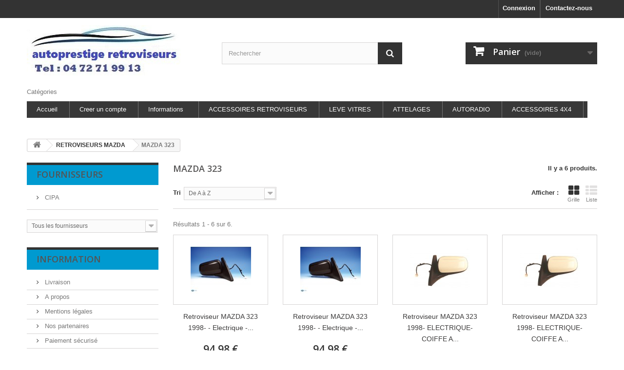

--- FILE ---
content_type: text/html; charset=utf-8
request_url: https://www.autoprestige-retroviseurs.fr/806443182-mazda-323
body_size: 7871
content:
<!DOCTYPE HTML>
<!--[if lt IE 7]> <html class="no-js lt-ie9 lt-ie8 lt-ie7" lang="fr-fr"><![endif]-->
<!--[if IE 7]><html class="no-js lt-ie9 lt-ie8 ie7" lang="fr-fr"><![endif]-->
<!--[if IE 8]><html class="no-js lt-ie9 ie8" lang="fr-fr"><![endif]-->
<!--[if gt IE 8]> <html class="no-js ie9" lang="fr-fr"><![endif]-->
<html lang="fr-fr">
	<head>
		<meta charset="utf-8" />
		<title>retroviseurs mazda 323 - autoprestige retroviseurs</title>
		<meta name="description" content="retroviseurs mazda 323 pour votre automobiles a prix discount." />
		<meta name="keywords" content="retroviseurs,mazda,323,retro,miroir,coques,glaces,vitre,echange,reparer,electriques,degivrage,passager,conducteur," />
		<meta name="generator" content="PrestaShop" />
		<meta name="robots" content="index,follow" />
		<meta name="viewport" content="width=device-width, minimum-scale=0.25, maximum-scale=1.6, initial-scale=1.0" />
		<meta name="apple-mobile-web-app-capable" content="yes" />
		<link rel="icon" type="image/vnd.microsoft.icon" href="/img/favicon.ico?1677070540" />
		<link rel="shortcut icon" type="image/x-icon" href="/img/favicon.ico?1677070540" />
			<link rel="stylesheet" href="https://www.autoprestige-retroviseurs.fr/themes/default-bootstrap/cache/v_73_15b32422c9245306b3c3e6e1fcf68cc5_all.css" type="text/css" media="all" />
		<script type="text/javascript">
var CUSTOMIZE_TEXTFIELD = 1;
var FancyboxI18nClose = 'Fermer';
var FancyboxI18nNext = 'Suivant';
var FancyboxI18nPrev = 'Pr&eacute;c&eacute;dent';
var ajax_allowed = true;
var ajaxsearch = true;
var baseDir = 'https://www.autoprestige-retroviseurs.fr/';
var baseUri = 'https://www.autoprestige-retroviseurs.fr/';
var blocksearch_type = 'top';
var can_use_oney = 0;
var comparator_max_item = 0;
var comparedProductsIds = [];
var contentOnly = false;
var customizationIdMessage = 'Personnalisation';
var delete_txt = 'Supprimer';
var displayList = false;
var freeProductTranslation = 'Offert !';
var freeShippingTranslation = 'Livraison gratuite !';
var generated_date = 1769017135;
var hasDeliveryAddress = false;
var id_lang = 1;
var img_dir = 'https://www.autoprestige-retroviseurs.fr/themes/default-bootstrap/img/';
var instantsearch = true;
var isGuest = 0;
var isLogged = 0;
var isMobile = false;
var loading_msg = 'Chargement';
var max_item = 'Vous ne pouvez pas ajouter plus de 0 produit(s) dans le comparateur.';
var min_item = 'Veuillez choisir au moins 1 produit.';
var page_name = 'category';
var payplug_ajax_url = 'https://www.autoprestige-retroviseurs.fr/module/payplug/ajax';
var placeholder_blocknewsletter = 'Saisissez votre adresse e-mail';
var priceDisplayMethod = 0;
var priceDisplayPrecision = 2;
var quickView = false;
var removingLinkText = 'supprimer cet article du panier';
var request = 'https://www.autoprestige-retroviseurs.fr/806443182-mazda-323';
var roundMode = 2;
var search_url = 'https://www.autoprestige-retroviseurs.fr/recherche';
var static_token = '8cb7782876957006addd5ae7117ff1f9';
var toBeDetermined = 'À définir';
var token = 'f0cc7ac0bd8b418b8d02be0da441acd8';
var usingSecureMode = true;
</script>

		<script type="text/javascript" src="https://www.autoprestige-retroviseurs.fr/themes/default-bootstrap/cache/v_45_885c9a410e4c1507bae19ef86f5df47d.js"></script>
			
<link rel="alternate" type="application/rss+xml" title="retroviseurs mazda 323 - autoprestige retroviseurs" href="https://www.autoprestige-retroviseurs.fr/modules/feeder/rss.php?id_category=806443182&amp;orderby=name&amp;orderway=asc" /><script type="text/javascript">/*
* 2007-2016 PrestaShop
*
* NOTICE OF LICENSE
*
* This source file is subject to the Academic Free License (AFL 3.0)
* that is bundled with this package in the file LICENSE.txt.
* It is also available through the world-wide-web at this URL:
* http://opensource.org/licenses/afl-3.0.php
* If you did not receive a copy of the license and are unable to
* obtain it through the world-wide-web, please send an email
* to license@prestashop.com so we can send you a copy immediately.
*
* DISCLAIMER
*
* Do not edit or add to this file if you wish to upgrade PrestaShop to newer
* versions in the future. If you wish to customize PrestaShop for your
* needs please refer to http://www.prestashop.com for more information.
*
*  @author    PrestaShop SA <contact@prestashop.com>
*  @copyright 2007-2016 PrestaShop SA
*  @license   http://opensource.org/licenses/afl-3.0.php  Academic Free License (AFL 3.0)
*  International Registered Trademark & Property of PrestaShop SA
*/



function updateFormDatas()
{
	var nb = $('#quantity_wanted').val();
	var id = $('#idCombination').val();

	$('#paypal_payment_form input[name=quantity]').val(nb);
	$('#paypal_payment_form input[name=id_p_attr]').val(id);
}
	
$(document).ready( function() {

	if($('#in_context_checkout_enabled').val() != 1)
	{
		$('#payment_paypal_express_checkout').click(function() {
			$('#paypal_payment_form').submit();
			return false;
		});
	}


	var jquery_version = $.fn.jquery.split('.');
	if(jquery_version[0]>=1 && jquery_version[1] >= 7)
	{
		$('body').on('submit',"#paypal_payment_form", function () {
			updateFormDatas();
		});
	}
	else {
		$('#paypal_payment_form').live('submit', function () {
			updateFormDatas();
		});
	}

	function displayExpressCheckoutShortcut() {
		var id_product = $('input[name="id_product"]').val();
		var id_product_attribute = $('input[name="id_product_attribute"]').val();
		$.ajax({
			type: "GET",
			url: baseDir+'/modules/paypal/express_checkout/ajax.php',
			data: { get_qty: "1", id_product: id_product, id_product_attribute: id_product_attribute },
			cache: false,
			success: function(result) {
				if (result == '1') {
					$('#container_express_checkout').slideDown();
				} else {
					$('#container_express_checkout').slideUp();
				}
				return true;
			}
		});
	}

	$('select[name^="group_"]').change(function () {
		setTimeout(function(){displayExpressCheckoutShortcut()}, 500);
	});

	$('.color_pick').click(function () {
		setTimeout(function(){displayExpressCheckoutShortcut()}, 500);
	});

	if($('body#product').length > 0)
		setTimeout(function(){displayExpressCheckoutShortcut()}, 500);
	
	
			

	var modulePath = 'modules/paypal';
	var subFolder = '/integral_evolution';
	
			var baseDirPP = baseDir.replace('http:', 'https:');
		
	var fullPath = baseDirPP + modulePath + subFolder;
	var confirmTimer = false;
		
	if ($('form[target="hss_iframe"]').length == 0) {
		if ($('select[name^="group_"]').length > 0)
			displayExpressCheckoutShortcut();
		return false;
	} else {
		checkOrder();
	}

	function checkOrder() {
		if(confirmTimer == false)
			confirmTimer = setInterval(getOrdersCount, 1000);
	}

	});


</script>
		<link rel="stylesheet" href="https://fonts.googleapis.com/css?family=Open+Sans:300,600&amp;subset=latin,latin-ext" type="text/css" media="all" />
		<!--[if IE 8]>
		<script src="https://oss.maxcdn.com/libs/html5shiv/3.7.0/html5shiv.js"></script>
		<script src="https://oss.maxcdn.com/libs/respond.js/1.3.0/respond.min.js"></script>
		<![endif]-->
	</head>
	<body id="category" class="category category-806443182 category-mazda-323 hide-right-column lang_fr">
					<div id="page">
			<div class="header-container">
				<header id="header">
					<div class="banner">
						<div class="container">
							<div class="row">
								
							</div>
						</div>
					</div>
					<div class="nav">
						<div class="container">
							<div class="row">
								<nav><div id="contact-link">
	<a href="https://www.autoprestige-retroviseurs.fr/contactez-nous" title="Contactez-nous">Contactez-nous</a>
</div>
<!-- Block user information module NAV  -->
<div class="header_user_info">
			<a class="login" href="https://www.autoprestige-retroviseurs.fr/mon-compte" rel="nofollow" title="Identifiez-vous">
			Connexion
		</a>
	</div>
<!-- /Block usmodule NAV -->
</nav>
							</div>
						</div>
					</div>
					<div>
						<div class="container">
							<div class="row">
								<div id="header_logo">
									<a href="https://www.autoprestige-retroviseurs.fr/" title="autoprestige retroviseurs">
										<img class="logo img-responsive" src="https://www.autoprestige-retroviseurs.fr/img/autoprestige-retroviseurs-logo-1476955510.jpg" alt="autoprestige retroviseurs" width="315" height="103"/>
									</a>
								</div>
								<!-- Block search module TOP -->
<div id="search_block_top" class="col-sm-4 clearfix">
	<form id="searchbox" method="get" action="//www.autoprestige-retroviseurs.fr/recherche" >
		<input type="hidden" name="controller" value="search" />
		<input type="hidden" name="orderby" value="position" />
		<input type="hidden" name="orderway" value="desc" />
		<input class="search_query form-control" type="text" id="search_query_top" name="search_query" placeholder="Rechercher" value="" />
		<button type="submit" name="submit_search" class="btn btn-default button-search">
			<span>Rechercher</span>
		</button>
	</form>
</div>
<!-- /Block search module TOP --><!-- MODULE Block cart -->
<div class="col-sm-4 clearfix">
	<div class="shopping_cart">
		<a href="https://www.autoprestige-retroviseurs.fr/commande" title="Voir mon panier" rel="nofollow">
			<b>Panier</b>
			<span class="ajax_cart_quantity unvisible">0</span>
			<span class="ajax_cart_product_txt unvisible">Produit</span>
			<span class="ajax_cart_product_txt_s unvisible">Produits</span>
			<span class="ajax_cart_total unvisible">
							</span>
			<span class="ajax_cart_no_product">(vide)</span>
					</a>
					<div class="cart_block block exclusive">
				<div class="block_content">
					<!-- block list of products -->
					<div class="cart_block_list">
												<p class="cart_block_no_products">
							Aucun produit
						</p>
												<div class="cart-prices">
							<div class="cart-prices-line first-line">
								<span class="price cart_block_shipping_cost ajax_cart_shipping_cost unvisible">
																			 À définir																	</span>
								<span class="unvisible">
									Livraison
								</span>
							</div>
																					<div class="cart-prices-line last-line">
								<span class="price cart_block_total ajax_block_cart_total">0,00 €</span>
								<span>Total</span>
							</div>
													</div>
						<p class="cart-buttons">
							<a id="button_order_cart" class="btn btn-default button button-small" href="https://www.autoprestige-retroviseurs.fr/commande" title="Commander" rel="nofollow">
								<span>
									Commander<i class="icon-chevron-right right"></i>
								</span>
							</a>
						</p>
					</div>
				</div>
			</div><!-- .cart_block -->
			</div>
</div>

	<div id="layer_cart">
		<div class="clearfix">
			<div class="layer_cart_product col-xs-12 col-md-6">
				<span class="cross" title="Fermer la fenêtre"></span>
				<h2>
					<i class="icon-check"></i>Produit ajouté au panier avec succès
				</h2>
				<div class="product-image-container layer_cart_img">
				</div>
				<div class="layer_cart_product_info">
					<span id="layer_cart_product_title" class="product-name"></span>
					<span id="layer_cart_product_attributes"></span>
					<div>
						<strong class="dark">Quantité</strong>
						<span id="layer_cart_product_quantity"></span>
					</div>
					<div>
						<strong class="dark">Total</strong>
						<span id="layer_cart_product_price"></span>
					</div>
				</div>
			</div>
			<div class="layer_cart_cart col-xs-12 col-md-6">
				<h2>
					<!-- Plural Case [both cases are needed because page may be updated in Javascript] -->
					<span class="ajax_cart_product_txt_s  unvisible">
						Il y a <span class="ajax_cart_quantity">0</span> produits dans votre panier.
					</span>
					<!-- Singular Case [both cases are needed because page may be updated in Javascript] -->
					<span class="ajax_cart_product_txt ">
						Il y a 1 produit dans votre panier.
					</span>
				</h2>

				<div class="layer_cart_row">
					<strong class="dark">
						Total produits
																					TTC
																		</strong>
					<span class="ajax_block_products_total">
											</span>
				</div>

								<div class="layer_cart_row">
					<strong class="dark unvisible">
						Frais de port&nbsp;TTC					</strong>
					<span class="ajax_cart_shipping_cost unvisible">
													 À définir											</span>
				</div>
								<div class="layer_cart_row">
					<strong class="dark">
						Total
																					TTC
																		</strong>
					<span class="ajax_block_cart_total">
											</span>
				</div>
				<div class="button-container">
					<span class="continue btn btn-default button exclusive-medium" title="Continuer mes achats">
						<span>
							<i class="icon-chevron-left left"></i>Continuer mes achats
						</span>
					</span>
					<a class="btn btn-default button button-medium"	href="https://www.autoprestige-retroviseurs.fr/commande" title="Commander" rel="nofollow">
						<span>
							Commander<i class="icon-chevron-right right"></i>
						</span>
					</a>
				</div>
			</div>
		</div>
		<div class="crossseling"></div>
	</div> <!-- #layer_cart -->
	<div class="layer_cart_overlay"></div>

<!-- /MODULE Block cart -->
	<!-- Menu -->
	<div id="block_top_menu" class="sf-contener clearfix col-lg-12">
		<div class="cat-title">Catégories</div>
		<ul class="sf-menu clearfix menu-content">
			<li><a href="http://www.autoprestige-retroviseurs.fr" title="Accueil">Accueil</a></li>
<li><a href="http://www.autoprestige-retroviseurs.fr/authentification?back=my-account" title="Creer un compte">Creer un compte</a></li>
<li><a href="https://www.autoprestige-retroviseurs.fr/content/category/2-informations" title="Informations">Informations</a><ul><li ><a href="https://www.autoprestige-retroviseurs.fr/content/4-a-propos">A propos</a></li><li ><a href="https://www.autoprestige-retroviseurs.fr/content/2-mentions-legales">Mentions légales</a></li><li ><a href="https://www.autoprestige-retroviseurs.fr/content/5-paiement-securise">Paiement sécurisé</a></li><li ><a href="https://www.autoprestige-retroviseurs.fr/content/9-cgv">CGV</a></li></ul></li>
<li><a href="http://www.accessoires-retroviseurs.fr" onclick="return !window.open(this.href);" title="ACCESSOIRES RETROVISEURS">ACCESSOIRES RETROVISEURS</a></li>
<li><a href="http://www.leve-vitre-electrique.fr/" onclick="return !window.open(this.href);" title="LEVE VITRES">LEVE VITRES</a></li>
<li><a href="http://www.autoprestige-attelages-et-faisceaux.fr/" onclick="return !window.open(this.href);" title="ATTELAGES">ATTELAGES</a></li>
<li><a href="http://www.autoprestige-autoradio.fr/" onclick="return !window.open(this.href);" title="AUTORADIO">AUTORADIO</a></li>
<li><a href="http://www.accessoires-4x4-discount.fr" onclick="return !window.open(this.href);" title="ACCESSOIRES 4X4">ACCESSOIRES 4X4</a></li>

					</ul>
	</div>
	<!--/ Menu -->
							</div>
						</div>
					</div>
				</header>
			</div>
			<div class="columns-container">
				<div id="columns" class="container">
											
<!-- Breadcrumb -->
<div class="breadcrumb clearfix">
	<a class="home" href="http://www.autoprestige-retroviseurs.fr/" title="retour &agrave; Accueil"><i class="icon-home"></i></a>
			<span class="navigation-pipe">&gt;</span>
					<span class="navigation_page"><span itemscope itemtype="http://data-vocabulary.org/Breadcrumb"><a itemprop="url" href="https://www.autoprestige-retroviseurs.fr/638586131-retroviseurs-mazda" title="RETROVISEURS MAZDA" ><span itemprop="title">RETROVISEURS MAZDA</span></a></span><span class="navigation-pipe">></span>MAZDA 323</span>
			</div>
<!-- /Breadcrumb -->

										<div id="slider_row" class="row">
						<div id="top_column" class="center_column col-xs-12 col-sm-12"></div>
					</div>
					<div class="row">
												<div id="left_column" class="column col-xs-12 col-sm-3"> 
<!-- Block suppliers module -->
<div id="suppliers_block_left" class="block blocksupplier">
	<p class="title_block">
					<a href="https://www.autoprestige-retroviseurs.fr/fournisseurs" title="Fournisseurs">
					Fournisseurs
					</a>
			</p>
	<div class="block_content list-block">
								<ul>
											<li class="last_item">
                					<a 
					href="https://www.autoprestige-retroviseurs.fr/1__cipa" 
					title="En savoir plus sur CIPA">
				                CIPA
                					</a>
                				</li>
										</ul>
										<form action="/index.php" method="get">
					<div class="form-group selector1">
						<select class="form-control" name="supplier_list">
							<option value="0">Tous les fournisseurs</option>
													<option value="https://www.autoprestige-retroviseurs.fr/1__cipa">CIPA</option>
												</select>
					</div>
				</form>
						</div>
</div>
<!-- /Block suppliers module -->
	<!-- Block CMS module -->
			<section id="informations_block_left_1" class="block informations_block_left">
			<p class="title_block">
				<a href="https://www.autoprestige-retroviseurs.fr/content/category/1-home">
					Information				</a>
			</p>
			<div class="block_content list-block">
				<ul>
																							<li>
								<a href="https://www.autoprestige-retroviseurs.fr/content/1-livraison" title="Livraison">
									Livraison
								</a>
							</li>
																								<li>
								<a href="https://www.autoprestige-retroviseurs.fr/content/4-a-propos" title="A propos">
									A propos
								</a>
							</li>
																								<li>
								<a href="https://www.autoprestige-retroviseurs.fr/content/2-mentions-legales" title="Mentions légales">
									Mentions légales
								</a>
							</li>
																								<li>
								<a href="https://www.autoprestige-retroviseurs.fr/content/3-nos-partenaires" title="Nos partenaires">
									Nos partenaires
								</a>
							</li>
																								<li>
								<a href="https://www.autoprestige-retroviseurs.fr/content/5-paiement-securise" title="Paiement sécurisé">
									Paiement sécurisé
								</a>
							</li>
																								<li>
								<a href="https://www.autoprestige-retroviseurs.fr/content/8-les-sites-autoprestige" title="les sites autoprestige">
									les sites autoprestige
								</a>
							</li>
																						<li>
							<a href="https://www.autoprestige-retroviseurs.fr/magasins" title="Nos magasins">
								Nos magasins
							</a>
						</li>
									</ul>
			</div>
		</section>
		<!-- /Block CMS module -->

<!-- Block links module -->
<div id="links_block_left" class="block">
	<p class="title_block">
			Nos boutiques
		</p>
    <div class="block_content list-block">
        <ul>
                             
                    <li><a href="http://www.autoprestige-autoradio.fr" onclick="window.open(this.href);return false;">autoprestige-autoradio.fr</a></li>
                                             
                    <li><a href="http://www.autoprestige-accessoires-autoradio.fr" onclick="window.open(this.href);return false;">accessoires-autoradio.fr</a></li>
                                             
                    <li><a href="http://www.autoprestige-attelages-et-faisceaux.fr" onclick="window.open(this.href);return false;">Attelages-et-faisceaux</a></li>
                                             
                    <li><a href="http://www.accessoires-4x4-discount.fr" onclick="window.open(this.href);return false;">Accessoires-4x4-discount</a></li>
                                             
                    <li><a href="http://www.leve-vitre-electrique.fr" onclick="window.open(this.href);return false;">Leve-vitre-electrique</a></li>
                                             
                    <li><a href="http://www.attelage-discount.fr" onclick="window.open(this.href);return false;">Attelage-discount</a></li>
                                    </ul>
    </div>
</div>
<!-- /Block links module -->
</div>
																		<div id="center_column" class="center_column col-xs-12 col-sm-9">
	

	    			<h1 class="page-heading product-listing"><span class="cat-name">MAZDA 323&nbsp;</span><span class="heading-counter">Il y a 6 produits.</span>
</h1>
							<div class="content_sortPagiBar clearfix">
            	<div class="sortPagiBar clearfix">
            		<ul class="display hidden-xs">
	<li class="display-title">Afficher :</li>
    <li id="grid"><a rel="nofollow" href="#" title="Grille"><i class="icon-th-large"></i>Grille</a></li>
    <li id="list"><a rel="nofollow" href="#" title="Liste"><i class="icon-th-list"></i>Liste</a></li>
</ul>

<form id="productsSortForm" action="https://www.autoprestige-retroviseurs.fr/806443182-mazda-323" class="productsSortForm">
	<div class="select selector1">
		<label for="selectProductSort">Tri</label>
		<select id="selectProductSort" class="selectProductSort form-control">
			<option value="name:asc" selected="selected">--</option>
							<option value="price:asc">Le moins cher</option>
				<option value="price:desc">Le plus cher</option>
						<option value="name:asc" selected="selected">De A &agrave; Z</option>
			<option value="name:desc">De Z &agrave; A</option>
							<option value="quantity:desc">En stock</option>
						<option value="reference:asc">R&eacute;f&eacute;rence : croissante</option>
			<option value="reference:desc">R&eacute;f&eacute;rence : d&eacute;croissante</option>
		</select>
	</div>
</form>
<!-- /Sort products -->
			
	
                								<!-- nbr product/page -->
		<!-- /nbr product/page -->

				</div>
                <div class="top-pagination-content clearfix">
                	
					
	
												<!-- Pagination -->
	<div id="pagination" class="pagination clearfix">
	    			</div>
    <div class="product-count">
    	        	                        	                        	R&eacute;sultats 1 - 6 sur 6.
		    </div>
	<!-- /Pagination -->

                </div>
			</div>
				
									
		
	
	<!-- Products list -->
	<ul class="product_list grid row">
			
		
		
								<li class="ajax_block_product col-xs-12 col-sm-6 col-md-3 first-in-line first-item-of-tablet-line first-item-of-mobile-line">
			<div class="product-container" itemscope itemtype="http://schema.org/Product">
				<div class="left-block">
					<div class="product-image-container">
						<a class="product_img_link" href="https://www.autoprestige-retroviseurs.fr/mazda-323/47566423-retroviseur-mazda-323-1998-electrique-coiffe-a-peindre-rabattable-gauche-cipa.html" title="Retroviseur MAZDA 323 1998- - Electrique - Coiffe a peindre - Rabattable - Gauche - CIPA" itemprop="url">
							<img class="replace-2x img-responsive" src="https://www.autoprestige-retroviseurs.fr/835-home_default/retroviseur-mazda-323-1998-electrique-coiffe-a-peindre-rabattable-gauche-cipa.jpg" alt="Retroviseur MAZDA 323 1998- - Electrique - Coiffe a peindre - Rabattable - Gauche - CIPA" title="Retroviseur MAZDA 323 1998- - Electrique - Coiffe a peindre - Rabattable - Gauche - CIPA"  width="124" height="124" itemprop="image" />
						</a>
																			<div class="content_price" itemprop="offers" itemscope itemtype="http://schema.org/Offer">
																	<span itemprop="price" class="price product-price">
										94,98 €									</span>
									<meta itemprop="priceCurrency" content="EUR" />
																																								<link itemprop="availability" href="http://schema.org/InStock" />En stock																												
									
															</div>
																							</div>
					
					
				</div>
				<div class="right-block">
					<h5 itemprop="name">
												<a class="product-name" href="https://www.autoprestige-retroviseurs.fr/mazda-323/47566423-retroviseur-mazda-323-1998-electrique-coiffe-a-peindre-rabattable-gauche-cipa.html" title="Retroviseur MAZDA 323 1998- - Electrique - Coiffe a peindre - Rabattable - Gauche - CIPA" itemprop="url" >
							Retroviseur MAZDA 323 1998- - Electrique -...
						</a>
					</h5>
					
					<p class="product-desc" itemprop="description">
						Vous trouverez sur ce site des rétroviseurs complets.Tout ce que vous avez besoin pour remplacer les rétroviseurs endommagés.
					</p>
										<div class="content_price">
													<span class="price product-price">
								94,98 €							</span>
														
							
											</div>
										<div class="button-container">
																													<a class="button ajax_add_to_cart_button btn btn-default" href="https://www.autoprestige-retroviseurs.fr/panier?add=1&amp;id_product=47566423&amp;token=8cb7782876957006addd5ae7117ff1f9" rel="nofollow" title="Ajouter au panier" data-id-product="47566423" data-minimal_quantity="1">
									<span>Ajouter au panier</span>
								</a>
																			<a class="button lnk_view btn btn-default" href="https://www.autoprestige-retroviseurs.fr/mazda-323/47566423-retroviseur-mazda-323-1998-electrique-coiffe-a-peindre-rabattable-gauche-cipa.html" title="Afficher">
							<span>D&eacute;tails</span>
						</a>
					</div>
											<div class="color-list-container"></div>
										<div class="product-flags">
																														
				</div>
					 				
						
											</div>
							</div><!-- .product-container> -->
		</li>
			
		
		
								<li class="ajax_block_product col-xs-12 col-sm-6 col-md-3 last-item-of-tablet-line">
			<div class="product-container" itemscope itemtype="http://schema.org/Product">
				<div class="left-block">
					<div class="product-image-container">
						<a class="product_img_link" href="https://www.autoprestige-retroviseurs.fr/mazda-323/774881586-retroviseur-mazda-323-1998-electrique-coiffe-a-peindre-rabattable-droit-cipa.html" title="Retroviseur MAZDA 323 1998- - Electrique - Coiffe a peindre - Rabattable Droit - CIPA" itemprop="url">
							<img class="replace-2x img-responsive" src="https://www.autoprestige-retroviseurs.fr/834-home_default/retroviseur-mazda-323-1998-electrique-coiffe-a-peindre-rabattable-droit-cipa.jpg" alt="Retroviseur MAZDA 323 1998- - Electrique - Coiffe a peindre - Rabattable Droit - CIPA" title="Retroviseur MAZDA 323 1998- - Electrique - Coiffe a peindre - Rabattable Droit - CIPA"  width="124" height="124" itemprop="image" />
						</a>
																			<div class="content_price" itemprop="offers" itemscope itemtype="http://schema.org/Offer">
																	<span itemprop="price" class="price product-price">
										94,98 €									</span>
									<meta itemprop="priceCurrency" content="EUR" />
																																								<link itemprop="availability" href="http://schema.org/InStock" />En stock																												
									
															</div>
																							</div>
					
					
				</div>
				<div class="right-block">
					<h5 itemprop="name">
												<a class="product-name" href="https://www.autoprestige-retroviseurs.fr/mazda-323/774881586-retroviseur-mazda-323-1998-electrique-coiffe-a-peindre-rabattable-droit-cipa.html" title="Retroviseur MAZDA 323 1998- - Electrique - Coiffe a peindre - Rabattable Droit - CIPA" itemprop="url" >
							Retroviseur MAZDA 323 1998- - Electrique -...
						</a>
					</h5>
					
					<p class="product-desc" itemprop="description">
						Vous trouverez sur ce site des rétroviseurs complets.Tout ce que vous avez besoin pour remplacer les rétroviseurs endommagés.
					</p>
										<div class="content_price">
													<span class="price product-price">
								94,98 €							</span>
														
							
											</div>
										<div class="button-container">
																													<a class="button ajax_add_to_cart_button btn btn-default" href="https://www.autoprestige-retroviseurs.fr/panier?add=1&amp;id_product=774881586&amp;token=8cb7782876957006addd5ae7117ff1f9" rel="nofollow" title="Ajouter au panier" data-id-product="774881586" data-minimal_quantity="1">
									<span>Ajouter au panier</span>
								</a>
																			<a class="button lnk_view btn btn-default" href="https://www.autoprestige-retroviseurs.fr/mazda-323/774881586-retroviseur-mazda-323-1998-electrique-coiffe-a-peindre-rabattable-droit-cipa.html" title="Afficher">
							<span>D&eacute;tails</span>
						</a>
					</div>
											<div class="color-list-container"></div>
										<div class="product-flags">
																														
				</div>
					 				
						
											</div>
							</div><!-- .product-container> -->
		</li>
			
		
		
								<li class="ajax_block_product col-xs-12 col-sm-6 col-md-3 first-item-of-tablet-line last-item-of-mobile-line">
			<div class="product-container" itemscope itemtype="http://schema.org/Product">
				<div class="left-block">
					<div class="product-image-container">
						<a class="product_img_link" href="https://www.autoprestige-retroviseurs.fr/mazda-323/999151605-retroviseur-mazda-323-1998-electrique-coiffe-a-peindre-droit.html" title="Retroviseur MAZDA 323 1998- ELECTRIQUE-COIFFE A PEINDRE-DROIT " itemprop="url">
							<img class="replace-2x img-responsive" src="https://www.autoprestige-retroviseurs.fr/847-home_default/retroviseur-mazda-323-1998-electrique-coiffe-a-peindre-droit.jpg" alt="Retroviseur MAZDA 323 1998- ELECTRIQUE-COIFFE A PEINDRE-DROIT " title="Retroviseur MAZDA 323 1998- ELECTRIQUE-COIFFE A PEINDRE-DROIT "  width="124" height="124" itemprop="image" />
						</a>
																			<div class="content_price" itemprop="offers" itemscope itemtype="http://schema.org/Offer">
																	<span itemprop="price" class="price product-price">
										66,36 €									</span>
									<meta itemprop="priceCurrency" content="EUR" />
																																								<link itemprop="availability" href="http://schema.org/InStock" />Disponible																												
									
															</div>
																							</div>
					
					
				</div>
				<div class="right-block">
					<h5 itemprop="name">
												<a class="product-name" href="https://www.autoprestige-retroviseurs.fr/mazda-323/999151605-retroviseur-mazda-323-1998-electrique-coiffe-a-peindre-droit.html" title="Retroviseur MAZDA 323 1998- ELECTRIQUE-COIFFE A PEINDRE-DROIT " itemprop="url" >
							Retroviseur MAZDA 323 1998- ELECTRIQUE-COIFFE A...
						</a>
					</h5>
					
					<p class="product-desc" itemprop="description">
						Vous trouverez sur ce site des rétroviseurs complets.Tout ce que vous avez besoin pour remplacer les rétroviseurs endommagés.
					</p>
										<div class="content_price">
													<span class="price product-price">
								66,36 €							</span>
														
							
											</div>
										<div class="button-container">
																													<a class="button ajax_add_to_cart_button btn btn-default" href="https://www.autoprestige-retroviseurs.fr/panier?add=1&amp;id_product=999151605&amp;token=8cb7782876957006addd5ae7117ff1f9" rel="nofollow" title="Ajouter au panier" data-id-product="999151605" data-minimal_quantity="1">
									<span>Ajouter au panier</span>
								</a>
																			<a class="button lnk_view btn btn-default" href="https://www.autoprestige-retroviseurs.fr/mazda-323/999151605-retroviseur-mazda-323-1998-electrique-coiffe-a-peindre-droit.html" title="Afficher">
							<span>D&eacute;tails</span>
						</a>
					</div>
											<div class="color-list-container"></div>
										<div class="product-flags">
																														
				</div>
					 				
						
											</div>
							</div><!-- .product-container> -->
		</li>
			
		
		
								<li class="ajax_block_product col-xs-12 col-sm-6 col-md-3 last-in-line last-item-of-tablet-line first-item-of-mobile-line last-mobile-line">
			<div class="product-container" itemscope itemtype="http://schema.org/Product">
				<div class="left-block">
					<div class="product-image-container">
						<a class="product_img_link" href="https://www.autoprestige-retroviseurs.fr/mazda-323/999151606-retroviseur-mazda-323-1998-electrique-coiffe-a-peindre-gauche.html" title="Retroviseur MAZDA 323 1998- ELECTRIQUE-COIFFE A PEINDRE-GAUCHE" itemprop="url">
							<img class="replace-2x img-responsive" src="https://www.autoprestige-retroviseurs.fr/848-home_default/retroviseur-mazda-323-1998-electrique-coiffe-a-peindre-gauche.jpg" alt="Retroviseur MAZDA 323 1998- ELECTRIQUE-COIFFE A PEINDRE-GAUCHE" title="Retroviseur MAZDA 323 1998- ELECTRIQUE-COIFFE A PEINDRE-GAUCHE"  width="124" height="124" itemprop="image" />
						</a>
																			<div class="content_price" itemprop="offers" itemscope itemtype="http://schema.org/Offer">
																	<span itemprop="price" class="price product-price">
										66,36 €									</span>
									<meta itemprop="priceCurrency" content="EUR" />
																																								<link itemprop="availability" href="http://schema.org/InStock" />Disponible																												
									
															</div>
																							</div>
					
					
				</div>
				<div class="right-block">
					<h5 itemprop="name">
												<a class="product-name" href="https://www.autoprestige-retroviseurs.fr/mazda-323/999151606-retroviseur-mazda-323-1998-electrique-coiffe-a-peindre-gauche.html" title="Retroviseur MAZDA 323 1998- ELECTRIQUE-COIFFE A PEINDRE-GAUCHE" itemprop="url" >
							Retroviseur MAZDA 323 1998- ELECTRIQUE-COIFFE A...
						</a>
					</h5>
					
					<p class="product-desc" itemprop="description">
						Vous trouverez sur ce site des rétroviseurs complets.Tout ce que vous avez besoin pour remplacer les rétroviseurs endommagés.
					</p>
										<div class="content_price">
													<span class="price product-price">
								66,36 €							</span>
														
							
											</div>
										<div class="button-container">
																													<a class="button ajax_add_to_cart_button btn btn-default" href="https://www.autoprestige-retroviseurs.fr/panier?add=1&amp;id_product=999151606&amp;token=8cb7782876957006addd5ae7117ff1f9" rel="nofollow" title="Ajouter au panier" data-id-product="999151606" data-minimal_quantity="1">
									<span>Ajouter au panier</span>
								</a>
																			<a class="button lnk_view btn btn-default" href="https://www.autoprestige-retroviseurs.fr/mazda-323/999151606-retroviseur-mazda-323-1998-electrique-coiffe-a-peindre-gauche.html" title="Afficher">
							<span>D&eacute;tails</span>
						</a>
					</div>
											<div class="color-list-container"></div>
										<div class="product-flags">
																														
				</div>
					 				
						
											</div>
							</div><!-- .product-container> -->
		</li>
			
		
		
								<li class="ajax_block_product col-xs-12 col-sm-6 col-md-3 first-in-line last-line first-item-of-tablet-line last-mobile-line">
			<div class="product-container" itemscope itemtype="http://schema.org/Product">
				<div class="left-block">
					<div class="product-image-container">
						<a class="product_img_link" href="https://www.autoprestige-retroviseurs.fr/mazda-323/999151603-retroviseur-mazda-323-1998-manuel-droit.html" title="Retroviseur MAZDA 323 1998- MANUEL-DROIT " itemprop="url">
							<img class="replace-2x img-responsive" src="https://www.autoprestige-retroviseurs.fr/833-home_default/retroviseur-mazda-323-1998-manuel-droit.jpg" alt="Retroviseur MAZDA 323 1998- MANUEL-DROIT " title="Retroviseur MAZDA 323 1998- MANUEL-DROIT "  width="124" height="124" itemprop="image" />
						</a>
																			<div class="content_price" itemprop="offers" itemscope itemtype="http://schema.org/Offer">
																	<span itemprop="price" class="price product-price">
										44,76 €									</span>
									<meta itemprop="priceCurrency" content="EUR" />
																																								<link itemprop="availability" href="http://schema.org/InStock" />Disponible																												
									
															</div>
																							</div>
					
					
				</div>
				<div class="right-block">
					<h5 itemprop="name">
												<a class="product-name" href="https://www.autoprestige-retroviseurs.fr/mazda-323/999151603-retroviseur-mazda-323-1998-manuel-droit.html" title="Retroviseur MAZDA 323 1998- MANUEL-DROIT " itemprop="url" >
							Retroviseur MAZDA 323 1998- MANUEL-DROIT
						</a>
					</h5>
					
					<p class="product-desc" itemprop="description">
						Vous trouverez sur ce site des rétroviseurs complets.Tout ce que vous avez besoin pour remplacer les rétroviseurs endommagés.
					</p>
										<div class="content_price">
													<span class="price product-price">
								44,76 €							</span>
														
							
											</div>
										<div class="button-container">
																													<a class="button ajax_add_to_cart_button btn btn-default" href="https://www.autoprestige-retroviseurs.fr/panier?add=1&amp;id_product=999151603&amp;token=8cb7782876957006addd5ae7117ff1f9" rel="nofollow" title="Ajouter au panier" data-id-product="999151603" data-minimal_quantity="1">
									<span>Ajouter au panier</span>
								</a>
																			<a class="button lnk_view btn btn-default" href="https://www.autoprestige-retroviseurs.fr/mazda-323/999151603-retroviseur-mazda-323-1998-manuel-droit.html" title="Afficher">
							<span>D&eacute;tails</span>
						</a>
					</div>
											<div class="color-list-container"></div>
										<div class="product-flags">
																														
				</div>
					 				
						
											</div>
							</div><!-- .product-container> -->
		</li>
			
		
		
								<li class="ajax_block_product col-xs-12 col-sm-6 col-md-3 last-line last-item-of-tablet-line last-item-of-mobile-line last-mobile-line">
			<div class="product-container" itemscope itemtype="http://schema.org/Product">
				<div class="left-block">
					<div class="product-image-container">
						<a class="product_img_link" href="https://www.autoprestige-retroviseurs.fr/mazda-323/999151604-retroviseur-mazda-323-1998-manuel-gauche.html" title="Retroviseur MAZDA 323 1998- MANUEL-GAUCHE" itemprop="url">
							<img class="replace-2x img-responsive" src="https://www.autoprestige-retroviseurs.fr/846-home_default/retroviseur-mazda-323-1998-manuel-gauche.jpg" alt="Retroviseur MAZDA 323 1998- MANUEL-GAUCHE" title="Retroviseur MAZDA 323 1998- MANUEL-GAUCHE"  width="124" height="124" itemprop="image" />
						</a>
																			<div class="content_price" itemprop="offers" itemscope itemtype="http://schema.org/Offer">
																	<span itemprop="price" class="price product-price">
										44,76 €									</span>
									<meta itemprop="priceCurrency" content="EUR" />
																																								<link itemprop="availability" href="http://schema.org/InStock" />Disponible																												
									
															</div>
																							</div>
					
					
				</div>
				<div class="right-block">
					<h5 itemprop="name">
												<a class="product-name" href="https://www.autoprestige-retroviseurs.fr/mazda-323/999151604-retroviseur-mazda-323-1998-manuel-gauche.html" title="Retroviseur MAZDA 323 1998- MANUEL-GAUCHE" itemprop="url" >
							Retroviseur MAZDA 323 1998- MANUEL-GAUCHE
						</a>
					</h5>
					
					<p class="product-desc" itemprop="description">
						Vous trouverez sur ce site des rétroviseurs complets.Tout ce que vous avez besoin pour remplacer les rétroviseurs endommagés.
					</p>
										<div class="content_price">
													<span class="price product-price">
								44,76 €							</span>
														
							
											</div>
										<div class="button-container">
																													<a class="button ajax_add_to_cart_button btn btn-default" href="https://www.autoprestige-retroviseurs.fr/panier?add=1&amp;id_product=999151604&amp;token=8cb7782876957006addd5ae7117ff1f9" rel="nofollow" title="Ajouter au panier" data-id-product="999151604" data-minimal_quantity="1">
									<span>Ajouter au panier</span>
								</a>
																			<a class="button lnk_view btn btn-default" href="https://www.autoprestige-retroviseurs.fr/mazda-323/999151604-retroviseur-mazda-323-1998-manuel-gauche.html" title="Afficher">
							<span>D&eacute;tails</span>
						</a>
					</div>
											<div class="color-list-container"></div>
										<div class="product-flags">
																														
				</div>
					 				
						
											</div>
							</div><!-- .product-container> -->
		</li>
		</ul>





			<div class="content_sortPagiBar">
				<div class="bottom-pagination-content clearfix">
					
                    
	
												<!-- Pagination -->
	<div id="pagination_bottom" class="pagination clearfix">
	    			</div>
    <div class="product-count">
    	        	                        	                        	R&eacute;sultats 1 - 6 sur 6.
		    </div>
	<!-- /Pagination -->

				</div>
			</div>
								</div><!-- #center_column -->
										</div><!-- .row -->
				</div><!-- #columns -->
			</div><!-- .columns-container -->
							<!-- Footer -->
				<div class="footer-container">
					<footer id="footer"  class="container">
						<div class="row"><!-- Block Newsletter module-->
<div id="newsletter_block_left" class="block">
	<h4>Lettre d'informations</h4>
	<div class="block_content">
		<form action="//www.autoprestige-retroviseurs.fr/" method="post">
			<div class="form-group" >
				<input class="inputNew form-control grey newsletter-input" id="newsletter-input" type="text" name="email" size="18" value="Saisissez votre adresse e-mail" />
                <button type="submit" name="submitNewsletter" class="btn btn-default button button-small">
                    <span>ok</span>
                </button>
				<input type="hidden" name="action" value="0" />
			</div>
		</form>
	</div>
</div>
<!-- /Block Newsletter module-->
<section id="social_block" class="pull-right">
	<ul>
					<li class="facebook">
				<a class="_blank" href="https://www.facebook.com/Autoprestige-retroviseurs-355535471276520/">
					<span>Facebook</span>
				</a>
			</li>
							<li class="twitter">
				<a class="_blank" href="https://twitter.com/autoprestige">
					<span>Twitter</span>
				</a>
			</li>
							<li class="rss">
				<a class="_blank" href="http://www.autoprestige-retroviseurs.fr/modules/feeder/rss.php">
					<span>RSS</span>
				</a>
			</li>
		                        	<li class="google-plus">
        		<a class="_blank" href="https://plus.google.com/u/0/104318210699787366272/posts">
        			<span>Google Plus</span>
        		</a>
        	</li>
                                	</ul>
    <h4>Nous suivre</h4>
</section>
<div class="clearfix"></div>
	<!-- MODULE Block footer -->
	<section class="footer-block col-xs-12 col-sm-2" id="block_various_links_footer">
		<h4>Informations</h4>
		<ul class="toggle-footer">
							<li class="item">
					<a href="https://www.autoprestige-retroviseurs.fr/promotions" title="Promotions">
						Promotions
					</a>
				</li>
									<li class="item">
				<a href="https://www.autoprestige-retroviseurs.fr/nouveaux-produits" title="Nouveaux produits">
					Nouveaux produits
				</a>
			</li>
													<li class="item">
					<a href="https://www.autoprestige-retroviseurs.fr/magasins" title="Nos magasins">
						Nos magasins
					</a>
				</li>
									<li class="item">
				<a href="https://www.autoprestige-retroviseurs.fr/contactez-nous" title="Contactez-nous">
					Contactez-nous
				</a>
			</li>
															<li class="item">
						<a href="https://www.autoprestige-retroviseurs.fr/content/3-nos-partenaires" title="Nos partenaires">
							Nos partenaires
						</a>
					</li>
																<li class="item">
						<a href="https://www.autoprestige-retroviseurs.fr/content/4-a-propos" title="A propos">
							A propos
						</a>
					</li>
													<li>
				<a href="https://www.autoprestige-retroviseurs.fr/plan-du-site" title="sitemap">
					sitemap
				</a>
			</li>
					</ul>
		
	</section>
		<!-- /MODULE Block footer -->
<!-- Block myaccount module -->
<section class="footer-block col-xs-12 col-sm-4">
	<h4><a href="https://www.autoprestige-retroviseurs.fr/mon-compte" title="Gérer mon compte client" rel="nofollow">Mon compte</a></h4>
	<div class="block_content toggle-footer">
		<ul class="bullet">
			<li><a href="https://www.autoprestige-retroviseurs.fr/historique-des-commandes" title="Mes commandes" rel="nofollow">Mes commandes</a></li>
						<li><a href="https://www.autoprestige-retroviseurs.fr/avoirs" title="Mes avoirs" rel="nofollow">Mes avoirs</a></li>
			<li><a href="https://www.autoprestige-retroviseurs.fr/adresses" title="Mes adresses" rel="nofollow">Mes adresses</a></li>
			<li><a href="https://www.autoprestige-retroviseurs.fr/identite" title="Gérer mes informations personnelles" rel="nofollow">Mes informations personnelles</a></li>
						
            		</ul>
	</div>
</section>
<!-- /Block myaccount module -->
<!-- MODULE Block contact infos -->
<section id="block_contact_infos" class="footer-block col-xs-12 col-sm-4">
	<div>
        <h4>Informations sur votre boutique</h4>
        <ul class="toggle-footer">
                        	<li>
            		<i class="icon-map-marker"></i>autoprestige-retroviseurs, 9 rue louis gattefosse
69800 saint priest
France            	</li>
                                    	<li>
            		<i class="icon-phone"></i>Appelez-nous au : 
            		<span>04-72-71-99-13</span>
            	</li>
                                    	<li>
            		<i class="icon-envelope-alt"></i>E-mail : 
            		<span><a href="&#109;&#97;&#105;&#108;&#116;&#111;&#58;%63%6f%6e%74%61%63%74@%61%75%74%6f%70%72%65%73%74%69%67%65-%72%65%74%72%6f%76%69%73%65%75%72%73.%66%72" >&#x63;&#x6f;&#x6e;&#x74;&#x61;&#x63;&#x74;&#x40;&#x61;&#x75;&#x74;&#x6f;&#x70;&#x72;&#x65;&#x73;&#x74;&#x69;&#x67;&#x65;&#x2d;&#x72;&#x65;&#x74;&#x72;&#x6f;&#x76;&#x69;&#x73;&#x65;&#x75;&#x72;&#x73;&#x2e;&#x66;&#x72;</a></span>
            	</li>
                    </ul>
    </div>
</section>
<!-- /MODULE Block contact infos -->
                            
             <img src="/modules/cron/cron_traffic.php?time=1769017135" alt="" width="0" height="0" style="border:none;margin:0; padding:0"/></div>
					</footer>
				</div><!-- #footer -->
					</div><!-- #page -->
</body></html>